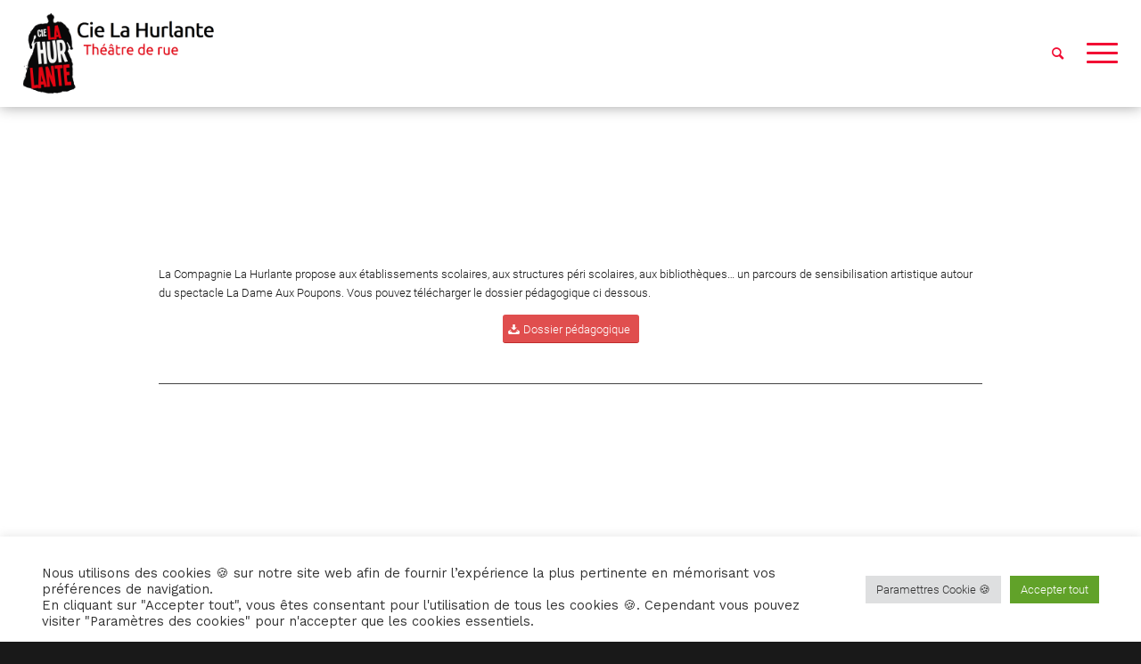

--- FILE ---
content_type: text/css
request_url: https://cielahurlante.fr/wp-content/themes/enfold-child/style.css?ver=4.9.2.3
body_size: 2681
content:
/*
Theme Name: Enfold Child
Description: Theme du site
Author:
Author URI:
Template: enfold
Version:
*/

@font-face {
	font-family: "police-custom";
	src: url('fonts/sing_14l.ttf') format('truetype');
}

@font-face {
	font-family: "roboto";
	src: url('fonts/RobotoCondensed-Bold.ttf') format('truetype');
}

@font-face {
	font-family: "robo";
	src: url('fonts/Roboto-Light.ttf') format('truetype');
}

p, a{font-family: "robo" !important;}

h1, h2, h3, h4, h5, h6
{
	font-family: "police-custom";
}
h1{font-size: 80px;}
h2{font-size: 60px;}
h3{font-size: 50px;}
h4{font-size: 40px;}
h5{font-size: 30px;}
h6{font-size: 20px;}

/*Change la police du nom de l'élément "Membre d'équipe"*/
.team-member-name{font-size: 2.45em !important;font-family: "roboto" !important;}

/*Supprime une bordure qui apparait quand on utilise une section couleur*/
.container_wrap{border-top-style:none !important;}

/*Modifie police bouton accueil*/
.BoutonAccueil span{  
	font-size: 20px;
	font-weight: bold;
}

/* image sur slider la hurlante  */
.logoaccueil{
	width: 35%;	
	position: absolute;
	top: -500px;
	right: -180px;
}



/*
#membre-equipe {position:relative !important ; width:400px !important ; height:300px !important;}
#membre-equipe:before, #membre-equipe:after, #membre-equipe>:first-child:before, #membre-equipe>:first-child:after {
    position:absolute !important;
    width:40px !important; height: 40px !important;
    border-color:red !important;
    border-style:solid !important;
    content: ' ' !important;
}
#membre-equipe:before {top:0;left:0 !important; border-width: 10px 0 0 10px !important}
#membre-equipe:after {top:0;right:0 !important; border-width: 10px 10px 0 0 !important}
#membre-equipe>:first-child:before {bottom:0 !important; right:0 !important; border-width: 0 10px 10px 0 !important}
#membre-equipe>:first-child:after {bottom:0 !important;left:0 !important; border-width: 0 0 10px 10px !important}
 */
nav#main_menu {	overflow: hidden;}
.avia-menu-text {
	font-family: 'roboto', Helvetica, Arial, sans-serif !important;
	font-size: 1.45em !important;
}


a {text-decoration: none;!important}

h1 {text-align: center;!important}

.breadcrumb.breadcrumbs.avia-breadcrumbs {
  z-index: 10;
  line-height: 15px;
  font-size: 11px;
  position: absolute;
  left: -12%;
  top: 10%;
  margin-top: -7px;
}
@media only screen and (max-width: 767px)
.responsive .title_container .main-title + .breadcrumbs {
  top: -85%;!important
  left: -10%;!important
}

#main, .avia-msie-8 .av_header_sticky_disabled#header {background-color: unset!important;}
.header_color .main_menu .menu ul li a {background-color: white!important;}
.header_color .main_menu .menu ul li a:hover {background-color: #e6e3dd!important;}
#header {
	box-shadow: 0px 0px 15px #0000005e;
	padding: 15px 0px;
}

/* Accueil */

#slider_accueil {
	height: 720px;
	overflow: hidden;
	margin-top: 30px;
}
#bg_acceuil p, #bg_acceuil h3 {
	color: black !important;
}


/* retire les bordures grises */
.header_color, .header_color div, .header_color header, .header_color main, .header_color aside, .header_color footer, .header_color article, .header_color nav, .header_color section, .header_color span, .header_color applet, .header_color object, .header_color iframe, .header_color h1, .header_color h2, .header_color h3, .header_color h4, .header_color h5, .header_color h6, .header_color p, .header_color blockquote, .header_color pre, .header_color a, .header_color abbr, .header_color acronym, .header_color address, .header_color big, .header_color cite, .header_color code, .header_color del, .header_color dfn, .header_color em, .header_color img, .header_color ins, .header_color kbd, .header_color q, .header_color s, .header_color samp, .header_color small, .header_color strike, .header_color strong, .header_color sub, .header_color sup, .header_color tt, .header_color var, .header_color b, .header_color u, .header_color i, .header_color center, .header_color dl, .header_color dt, .header_color dd, .header_color ol, .header_color ul, .header_color li, .header_color fieldset, .header_color form, .header_color label, .header_color legend, .header_color table, .header_color caption, .header_color tbody, .header_color tfoot, .header_color thead, .header_color tr, .header_color th, .header_color td, .header_color article, .header_color aside, .header_color canvas, .header_color details, .header_color embed, .header_color figure, .header_color fieldset, .header_color figcaption, .header_color footer, .header_color header, .header_color hgroup, .header_color menu, .header_color nav, .header_color output, .header_color ruby, .header_color section, .header_color summary, .header_color time, .header_color mark, .header_color audio, .header_color video,
#top .header_color .pullquote_boxed,
.responsive #top .header_color .avia-testimonial,
.responsive #top.avia-blank #main .header_color.container_wrap:first-child,
#top .header_color.fullsize .template-blog .post_delimiter, .header_color .related_posts.av-related-style-full a
{border: #fff;}


/* utilise un fond moins blanc 
.main-color div,
.stretch_full.container_wrap.alternate_color.light_bg_color.title_container,
.main_color.av_default_container_wrap.container_wrap.fullsize,
.main_color.container_wrap_first.container_wrap.fullsize,
.template-page.content.av-content-full.alpha.units
{ background-color: #e2e2e2; }
*/

/* retire UPPERCASE sur les titres */
.template-page .entry-content-wrapper h1,
.template-page .entry-content-wrapper h2
{ text-transform: unset; }

/* bg pour les titres au dessus des tableaux (ex: voir page agenda) */

h2.banner_table {
  padding: 40px 0;
  margin-top: 50px;
  color: white !important;
  text-shadow: 1px 1px 1px #000;
  text-align: center;
  text-transform: uppercase !important;
  font-weight: bold;
  letter-spacing: 10px !important;
}
.banner_table {
  background-size:     cover;
  background-position: center;
  background-repeat:   no-repeat;
}

.banner_table.creation_in_situ
{background-image: url(http://www.cielahurlante.fr/wp-content/uploads/2022/05/Fougues_Montpellier©Karine-Granger-191.jpg);}

.banner_table.je_vous_promit
{background-image: url(http://www.cielahurlante.fr/wp-content/uploads/2019/02/DSC_0159-1150x400.jpg);}

.banner_table.regard_en_biais
{background-image: url(http://www.cielahurlante.fr/wp-content/uploads/2015/09/Banniere_regarde_en_biais.jpg);}

.banner_table.dame
{background-image: url(http://www.cielahurlante.fr/wp-content/uploads/2022/05/dap_banner.jpg);}

.main-title {
	font-size: 50px !important;
}

/* fleche angle */
.html_header_top .header_color .main_menu ul:first-child > li > ul::before {
  content: '';
  display: block;
  width: 0px;
  height: 0px;
  position: absolute;
  top: -20px;
  left: 20%;
  border-bottom: 10px solid white;
  border-top:    10px solid transparent;
  border-left:   10px solid transparent;
  border-right:  10px solid transparent;
  z-index: 21;
}

/* Articles */
#evenement_spectacle .slide-meta {
	display: none !important;
}
#evenement_spectacle .slide-image {
	background: transparent !important;
}

/* articles arrondis 

#evenement_spectacle .size-square {
	border-radius: 50% !important;
}
*/

/*
Photo caroline page "l'équipe" réduite
*/
.avia-image-container av-71r6xq-1f64f1ad22ceef591026b82be996808b av-styling- avia-align-center  avia-builder-el-4  avia-builder-el-no-sibling  caroline
{
	width:400px !important;
}

@media only screen and (min-width: 768px) and (max-width: 1359px) 
{
	.responsive.html_mobile_menu_tablet #top #wrap_all #header 
	{
    	position: relative;
		width: 100%;
		float: none;
		height: auto;
		margin: 0 !important;
		opacity: 1;
		min-height: 0;
	}
	
	.responsive.html_mobile_menu_tablet #top #header_main > .container .main_menu .av-main-nav > li > a, 
	.responsive.html_mobile_menu_tablet #top #wrap_all .av-logo-container 
	{
		height: 90px;
		line-height: 90px;
	}
	
	.responsive #top #wrap_all .av_mobile_menu_tablet .main_menu {
		top: 0;
		left: auto;
		right: 0;
		display: block;
	}	
	
	.responsive #top .av_mobile_menu_tablet .av-main-nav .menu-item {
    	display: none;
	}
	
	.responsive #top .av_mobile_menu_tablet .av-main-nav .menu-item-avia-special {
		display: block;
	}
	
	.bimage {
		width: 40%;
		position: absolute;
		right: -140px;
		top: -400px;		
	}
}

@media only screen and (min-width: 1360px) and (max-width: 1661px)
{
	.cimage{
		position: absolute;
		right: -150px;
		top: -490px;
	}
}

@media only screen and (min-width: 1662px) and (max-width: 1800px)
{
	.dimage{
		position: absolute;
		right: -150px;
		top: -585px;
	}
}	

@media only screen and (min-width: 1801px) and (max-width: 2200px)
{
	.eimage{
		position: absolute;
		right: -150px;
		top: -615px;
	}
}	

--- FILE ---
content_type: application/javascript
request_url: https://cielahurlante.fr/wp-content/themes/enfold-child/burger-fix.js
body_size: 281
content:
const interval = setInterval(() => {
    const menu = document.querySelector("#av-burger-menu-ul");
    if (!menu) return;

    clearInterval(interval);

    // fermer tous les sous menus
    menu.querySelectorAll("ul.sub-menu").forEach(ul => {
        ul.style.display = "";
    });

    // toggles au clic
    menu.querySelectorAll("li").forEach(li => {
        const sub = li.querySelector(":scope > ul.sub-menu");
        if (!sub) return;

        li.addEventListener("click", e => {
            e.stopPropagation();
            li.classList.toggle("submenu-open");
        });
    });

    // ouvrir automatiquement les sous-menus du parent actif
    menu.querySelectorAll(".current-menu-item, .current-menu-ancestor").forEach(activeLi => {
        activeLi.classList.add("submenu-open");
    });

}, 50);
